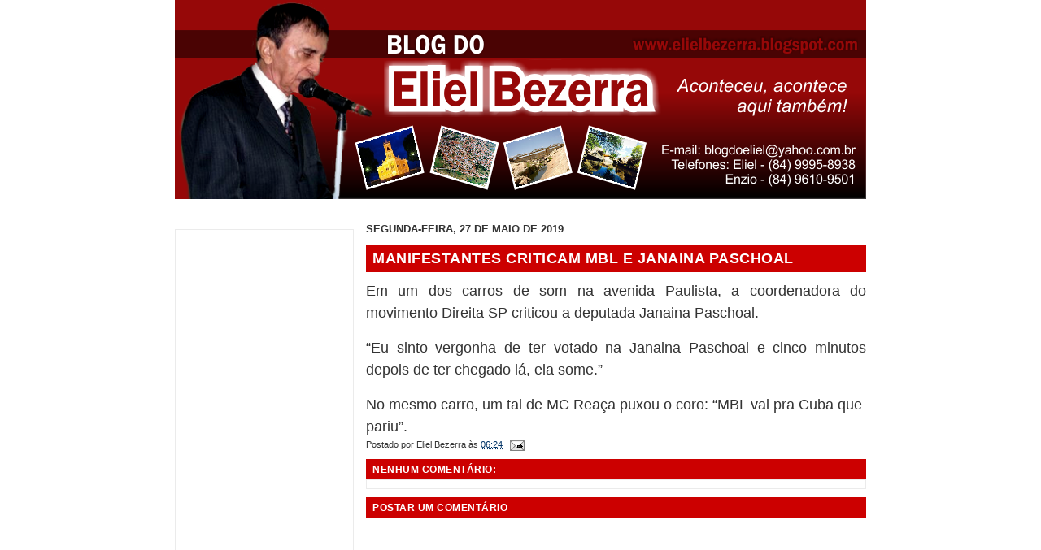

--- FILE ---
content_type: text/html; charset=utf-8
request_url: https://www.google.com/recaptcha/api2/aframe
body_size: 268
content:
<!DOCTYPE HTML><html><head><meta http-equiv="content-type" content="text/html; charset=UTF-8"></head><body><script nonce="UhB1ZFnzxh9kevEcH2d4ZA">/** Anti-fraud and anti-abuse applications only. See google.com/recaptcha */ try{var clients={'sodar':'https://pagead2.googlesyndication.com/pagead/sodar?'};window.addEventListener("message",function(a){try{if(a.source===window.parent){var b=JSON.parse(a.data);var c=clients[b['id']];if(c){var d=document.createElement('img');d.src=c+b['params']+'&rc='+(localStorage.getItem("rc::a")?sessionStorage.getItem("rc::b"):"");window.document.body.appendChild(d);sessionStorage.setItem("rc::e",parseInt(sessionStorage.getItem("rc::e")||0)+1);localStorage.setItem("rc::h",'1768928344930');}}}catch(b){}});window.parent.postMessage("_grecaptcha_ready", "*");}catch(b){}</script></body></html>